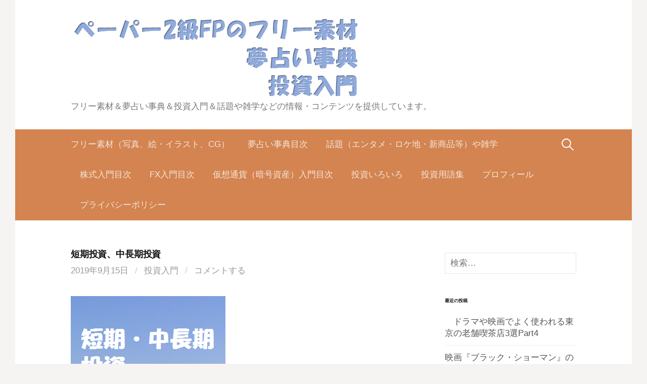

--- FILE ---
content_type: text/html; charset=UTF-8
request_url: https://otokujouhou.space/longshort/
body_size: 15780
content:
<!DOCTYPE html>
<!--[if IE 8]>
<html class="ie8" lang="ja">
<![endif]-->
<!--[if !(IE 8) ]><!-->
<html lang="ja">
<!--<![endif]-->
<head>
<script async src="https://pagead2.googlesyndication.com/pagead/js/adsbygoogle.js"></script>
<script>
     (adsbygoogle = window.adsbygoogle || []).push({
          google_ad_client: "ca-pub-4863258111577414",
          enable_page_level_ads: true
     });
</script>
<meta charset="UTF-8">
<meta name="viewport" content="width=device-width, initial-scale=1">
<link rel="profile" href="http://gmpg.org/xfn/11">
<link rel="pingback" href="https://otokujouhou.space/xmlrpc.php">
<!--[if lt IE 9]>
<script src="https://otokujouhou.space/wp-content/themes/first/js/html5shiv.js"></script>
<![endif]-->
<title>短期投資、中長期投資 &#8211; ペーパー2級FPのフリー素材&amp;夢占い事典&amp;投資入門＆話題や雑学</title>
<meta name='robots' content='max-image-preview:large' />
<link rel='dns-prefetch' href='//stats.wp.com' />
<link rel='dns-prefetch' href='//fonts.googleapis.com' />
<link rel='preconnect' href='//c0.wp.com' />
<link rel="alternate" type="application/rss+xml" title="ペーパー2級FPのフリー素材&amp;夢占い事典&amp;投資入門＆話題や雑学 &raquo; フィード" href="https://otokujouhou.space/feed/" />
<link rel="alternate" type="application/rss+xml" title="ペーパー2級FPのフリー素材&amp;夢占い事典&amp;投資入門＆話題や雑学 &raquo; コメントフィード" href="https://otokujouhou.space/comments/feed/" />
<link rel="alternate" type="application/rss+xml" title="ペーパー2級FPのフリー素材&amp;夢占い事典&amp;投資入門＆話題や雑学 &raquo; 短期投資、中長期投資 のコメントのフィード" href="https://otokujouhou.space/longshort/feed/" />
<link rel="alternate" title="oEmbed (JSON)" type="application/json+oembed" href="https://otokujouhou.space/wp-json/oembed/1.0/embed?url=https%3A%2F%2Fotokujouhou.space%2Flongshort%2F" />
<link rel="alternate" title="oEmbed (XML)" type="text/xml+oembed" href="https://otokujouhou.space/wp-json/oembed/1.0/embed?url=https%3A%2F%2Fotokujouhou.space%2Flongshort%2F&#038;format=xml" />
<style id='wp-img-auto-sizes-contain-inline-css' type='text/css'>
img:is([sizes=auto i],[sizes^="auto," i]){contain-intrinsic-size:3000px 1500px}
/*# sourceURL=wp-img-auto-sizes-contain-inline-css */
</style>
<link rel='stylesheet' id='jetpack_related-posts-css' href='https://c0.wp.com/p/jetpack/15.3.1/modules/related-posts/related-posts.css' type='text/css' media='all' />
<style id='wp-emoji-styles-inline-css' type='text/css'>

	img.wp-smiley, img.emoji {
		display: inline !important;
		border: none !important;
		box-shadow: none !important;
		height: 1em !important;
		width: 1em !important;
		margin: 0 0.07em !important;
		vertical-align: -0.1em !important;
		background: none !important;
		padding: 0 !important;
	}
/*# sourceURL=wp-emoji-styles-inline-css */
</style>
<style id='wp-block-library-inline-css' type='text/css'>
:root{--wp-block-synced-color:#7a00df;--wp-block-synced-color--rgb:122,0,223;--wp-bound-block-color:var(--wp-block-synced-color);--wp-editor-canvas-background:#ddd;--wp-admin-theme-color:#007cba;--wp-admin-theme-color--rgb:0,124,186;--wp-admin-theme-color-darker-10:#006ba1;--wp-admin-theme-color-darker-10--rgb:0,107,160.5;--wp-admin-theme-color-darker-20:#005a87;--wp-admin-theme-color-darker-20--rgb:0,90,135;--wp-admin-border-width-focus:2px}@media (min-resolution:192dpi){:root{--wp-admin-border-width-focus:1.5px}}.wp-element-button{cursor:pointer}:root .has-very-light-gray-background-color{background-color:#eee}:root .has-very-dark-gray-background-color{background-color:#313131}:root .has-very-light-gray-color{color:#eee}:root .has-very-dark-gray-color{color:#313131}:root .has-vivid-green-cyan-to-vivid-cyan-blue-gradient-background{background:linear-gradient(135deg,#00d084,#0693e3)}:root .has-purple-crush-gradient-background{background:linear-gradient(135deg,#34e2e4,#4721fb 50%,#ab1dfe)}:root .has-hazy-dawn-gradient-background{background:linear-gradient(135deg,#faaca8,#dad0ec)}:root .has-subdued-olive-gradient-background{background:linear-gradient(135deg,#fafae1,#67a671)}:root .has-atomic-cream-gradient-background{background:linear-gradient(135deg,#fdd79a,#004a59)}:root .has-nightshade-gradient-background{background:linear-gradient(135deg,#330968,#31cdcf)}:root .has-midnight-gradient-background{background:linear-gradient(135deg,#020381,#2874fc)}:root{--wp--preset--font-size--normal:16px;--wp--preset--font-size--huge:42px}.has-regular-font-size{font-size:1em}.has-larger-font-size{font-size:2.625em}.has-normal-font-size{font-size:var(--wp--preset--font-size--normal)}.has-huge-font-size{font-size:var(--wp--preset--font-size--huge)}.has-text-align-center{text-align:center}.has-text-align-left{text-align:left}.has-text-align-right{text-align:right}.has-fit-text{white-space:nowrap!important}#end-resizable-editor-section{display:none}.aligncenter{clear:both}.items-justified-left{justify-content:flex-start}.items-justified-center{justify-content:center}.items-justified-right{justify-content:flex-end}.items-justified-space-between{justify-content:space-between}.screen-reader-text{border:0;clip-path:inset(50%);height:1px;margin:-1px;overflow:hidden;padding:0;position:absolute;width:1px;word-wrap:normal!important}.screen-reader-text:focus{background-color:#ddd;clip-path:none;color:#444;display:block;font-size:1em;height:auto;left:5px;line-height:normal;padding:15px 23px 14px;text-decoration:none;top:5px;width:auto;z-index:100000}html :where(.has-border-color){border-style:solid}html :where([style*=border-top-color]){border-top-style:solid}html :where([style*=border-right-color]){border-right-style:solid}html :where([style*=border-bottom-color]){border-bottom-style:solid}html :where([style*=border-left-color]){border-left-style:solid}html :where([style*=border-width]){border-style:solid}html :where([style*=border-top-width]){border-top-style:solid}html :where([style*=border-right-width]){border-right-style:solid}html :where([style*=border-bottom-width]){border-bottom-style:solid}html :where([style*=border-left-width]){border-left-style:solid}html :where(img[class*=wp-image-]){height:auto;max-width:100%}:where(figure){margin:0 0 1em}html :where(.is-position-sticky){--wp-admin--admin-bar--position-offset:var(--wp-admin--admin-bar--height,0px)}@media screen and (max-width:600px){html :where(.is-position-sticky){--wp-admin--admin-bar--position-offset:0px}}

/*# sourceURL=wp-block-library-inline-css */
</style><style id='wp-block-paragraph-inline-css' type='text/css'>
.is-small-text{font-size:.875em}.is-regular-text{font-size:1em}.is-large-text{font-size:2.25em}.is-larger-text{font-size:3em}.has-drop-cap:not(:focus):first-letter{float:left;font-size:8.4em;font-style:normal;font-weight:100;line-height:.68;margin:.05em .1em 0 0;text-transform:uppercase}body.rtl .has-drop-cap:not(:focus):first-letter{float:none;margin-left:.1em}p.has-drop-cap.has-background{overflow:hidden}:root :where(p.has-background){padding:1.25em 2.375em}:where(p.has-text-color:not(.has-link-color)) a{color:inherit}p.has-text-align-left[style*="writing-mode:vertical-lr"],p.has-text-align-right[style*="writing-mode:vertical-rl"]{rotate:180deg}
/*# sourceURL=https://c0.wp.com/c/6.9/wp-includes/blocks/paragraph/style.min.css */
</style>
<style id='global-styles-inline-css' type='text/css'>
:root{--wp--preset--aspect-ratio--square: 1;--wp--preset--aspect-ratio--4-3: 4/3;--wp--preset--aspect-ratio--3-4: 3/4;--wp--preset--aspect-ratio--3-2: 3/2;--wp--preset--aspect-ratio--2-3: 2/3;--wp--preset--aspect-ratio--16-9: 16/9;--wp--preset--aspect-ratio--9-16: 9/16;--wp--preset--color--black: #000000;--wp--preset--color--cyan-bluish-gray: #abb8c3;--wp--preset--color--white: #ffffff;--wp--preset--color--pale-pink: #f78da7;--wp--preset--color--vivid-red: #cf2e2e;--wp--preset--color--luminous-vivid-orange: #ff6900;--wp--preset--color--luminous-vivid-amber: #fcb900;--wp--preset--color--light-green-cyan: #7bdcb5;--wp--preset--color--vivid-green-cyan: #00d084;--wp--preset--color--pale-cyan-blue: #8ed1fc;--wp--preset--color--vivid-cyan-blue: #0693e3;--wp--preset--color--vivid-purple: #9b51e0;--wp--preset--gradient--vivid-cyan-blue-to-vivid-purple: linear-gradient(135deg,rgb(6,147,227) 0%,rgb(155,81,224) 100%);--wp--preset--gradient--light-green-cyan-to-vivid-green-cyan: linear-gradient(135deg,rgb(122,220,180) 0%,rgb(0,208,130) 100%);--wp--preset--gradient--luminous-vivid-amber-to-luminous-vivid-orange: linear-gradient(135deg,rgb(252,185,0) 0%,rgb(255,105,0) 100%);--wp--preset--gradient--luminous-vivid-orange-to-vivid-red: linear-gradient(135deg,rgb(255,105,0) 0%,rgb(207,46,46) 100%);--wp--preset--gradient--very-light-gray-to-cyan-bluish-gray: linear-gradient(135deg,rgb(238,238,238) 0%,rgb(169,184,195) 100%);--wp--preset--gradient--cool-to-warm-spectrum: linear-gradient(135deg,rgb(74,234,220) 0%,rgb(151,120,209) 20%,rgb(207,42,186) 40%,rgb(238,44,130) 60%,rgb(251,105,98) 80%,rgb(254,248,76) 100%);--wp--preset--gradient--blush-light-purple: linear-gradient(135deg,rgb(255,206,236) 0%,rgb(152,150,240) 100%);--wp--preset--gradient--blush-bordeaux: linear-gradient(135deg,rgb(254,205,165) 0%,rgb(254,45,45) 50%,rgb(107,0,62) 100%);--wp--preset--gradient--luminous-dusk: linear-gradient(135deg,rgb(255,203,112) 0%,rgb(199,81,192) 50%,rgb(65,88,208) 100%);--wp--preset--gradient--pale-ocean: linear-gradient(135deg,rgb(255,245,203) 0%,rgb(182,227,212) 50%,rgb(51,167,181) 100%);--wp--preset--gradient--electric-grass: linear-gradient(135deg,rgb(202,248,128) 0%,rgb(113,206,126) 100%);--wp--preset--gradient--midnight: linear-gradient(135deg,rgb(2,3,129) 0%,rgb(40,116,252) 100%);--wp--preset--font-size--small: 13px;--wp--preset--font-size--medium: 20px;--wp--preset--font-size--large: 36px;--wp--preset--font-size--x-large: 42px;--wp--preset--spacing--20: 0.44rem;--wp--preset--spacing--30: 0.67rem;--wp--preset--spacing--40: 1rem;--wp--preset--spacing--50: 1.5rem;--wp--preset--spacing--60: 2.25rem;--wp--preset--spacing--70: 3.38rem;--wp--preset--spacing--80: 5.06rem;--wp--preset--shadow--natural: 6px 6px 9px rgba(0, 0, 0, 0.2);--wp--preset--shadow--deep: 12px 12px 50px rgba(0, 0, 0, 0.4);--wp--preset--shadow--sharp: 6px 6px 0px rgba(0, 0, 0, 0.2);--wp--preset--shadow--outlined: 6px 6px 0px -3px rgb(255, 255, 255), 6px 6px rgb(0, 0, 0);--wp--preset--shadow--crisp: 6px 6px 0px rgb(0, 0, 0);}:where(.is-layout-flex){gap: 0.5em;}:where(.is-layout-grid){gap: 0.5em;}body .is-layout-flex{display: flex;}.is-layout-flex{flex-wrap: wrap;align-items: center;}.is-layout-flex > :is(*, div){margin: 0;}body .is-layout-grid{display: grid;}.is-layout-grid > :is(*, div){margin: 0;}:where(.wp-block-columns.is-layout-flex){gap: 2em;}:where(.wp-block-columns.is-layout-grid){gap: 2em;}:where(.wp-block-post-template.is-layout-flex){gap: 1.25em;}:where(.wp-block-post-template.is-layout-grid){gap: 1.25em;}.has-black-color{color: var(--wp--preset--color--black) !important;}.has-cyan-bluish-gray-color{color: var(--wp--preset--color--cyan-bluish-gray) !important;}.has-white-color{color: var(--wp--preset--color--white) !important;}.has-pale-pink-color{color: var(--wp--preset--color--pale-pink) !important;}.has-vivid-red-color{color: var(--wp--preset--color--vivid-red) !important;}.has-luminous-vivid-orange-color{color: var(--wp--preset--color--luminous-vivid-orange) !important;}.has-luminous-vivid-amber-color{color: var(--wp--preset--color--luminous-vivid-amber) !important;}.has-light-green-cyan-color{color: var(--wp--preset--color--light-green-cyan) !important;}.has-vivid-green-cyan-color{color: var(--wp--preset--color--vivid-green-cyan) !important;}.has-pale-cyan-blue-color{color: var(--wp--preset--color--pale-cyan-blue) !important;}.has-vivid-cyan-blue-color{color: var(--wp--preset--color--vivid-cyan-blue) !important;}.has-vivid-purple-color{color: var(--wp--preset--color--vivid-purple) !important;}.has-black-background-color{background-color: var(--wp--preset--color--black) !important;}.has-cyan-bluish-gray-background-color{background-color: var(--wp--preset--color--cyan-bluish-gray) !important;}.has-white-background-color{background-color: var(--wp--preset--color--white) !important;}.has-pale-pink-background-color{background-color: var(--wp--preset--color--pale-pink) !important;}.has-vivid-red-background-color{background-color: var(--wp--preset--color--vivid-red) !important;}.has-luminous-vivid-orange-background-color{background-color: var(--wp--preset--color--luminous-vivid-orange) !important;}.has-luminous-vivid-amber-background-color{background-color: var(--wp--preset--color--luminous-vivid-amber) !important;}.has-light-green-cyan-background-color{background-color: var(--wp--preset--color--light-green-cyan) !important;}.has-vivid-green-cyan-background-color{background-color: var(--wp--preset--color--vivid-green-cyan) !important;}.has-pale-cyan-blue-background-color{background-color: var(--wp--preset--color--pale-cyan-blue) !important;}.has-vivid-cyan-blue-background-color{background-color: var(--wp--preset--color--vivid-cyan-blue) !important;}.has-vivid-purple-background-color{background-color: var(--wp--preset--color--vivid-purple) !important;}.has-black-border-color{border-color: var(--wp--preset--color--black) !important;}.has-cyan-bluish-gray-border-color{border-color: var(--wp--preset--color--cyan-bluish-gray) !important;}.has-white-border-color{border-color: var(--wp--preset--color--white) !important;}.has-pale-pink-border-color{border-color: var(--wp--preset--color--pale-pink) !important;}.has-vivid-red-border-color{border-color: var(--wp--preset--color--vivid-red) !important;}.has-luminous-vivid-orange-border-color{border-color: var(--wp--preset--color--luminous-vivid-orange) !important;}.has-luminous-vivid-amber-border-color{border-color: var(--wp--preset--color--luminous-vivid-amber) !important;}.has-light-green-cyan-border-color{border-color: var(--wp--preset--color--light-green-cyan) !important;}.has-vivid-green-cyan-border-color{border-color: var(--wp--preset--color--vivid-green-cyan) !important;}.has-pale-cyan-blue-border-color{border-color: var(--wp--preset--color--pale-cyan-blue) !important;}.has-vivid-cyan-blue-border-color{border-color: var(--wp--preset--color--vivid-cyan-blue) !important;}.has-vivid-purple-border-color{border-color: var(--wp--preset--color--vivid-purple) !important;}.has-vivid-cyan-blue-to-vivid-purple-gradient-background{background: var(--wp--preset--gradient--vivid-cyan-blue-to-vivid-purple) !important;}.has-light-green-cyan-to-vivid-green-cyan-gradient-background{background: var(--wp--preset--gradient--light-green-cyan-to-vivid-green-cyan) !important;}.has-luminous-vivid-amber-to-luminous-vivid-orange-gradient-background{background: var(--wp--preset--gradient--luminous-vivid-amber-to-luminous-vivid-orange) !important;}.has-luminous-vivid-orange-to-vivid-red-gradient-background{background: var(--wp--preset--gradient--luminous-vivid-orange-to-vivid-red) !important;}.has-very-light-gray-to-cyan-bluish-gray-gradient-background{background: var(--wp--preset--gradient--very-light-gray-to-cyan-bluish-gray) !important;}.has-cool-to-warm-spectrum-gradient-background{background: var(--wp--preset--gradient--cool-to-warm-spectrum) !important;}.has-blush-light-purple-gradient-background{background: var(--wp--preset--gradient--blush-light-purple) !important;}.has-blush-bordeaux-gradient-background{background: var(--wp--preset--gradient--blush-bordeaux) !important;}.has-luminous-dusk-gradient-background{background: var(--wp--preset--gradient--luminous-dusk) !important;}.has-pale-ocean-gradient-background{background: var(--wp--preset--gradient--pale-ocean) !important;}.has-electric-grass-gradient-background{background: var(--wp--preset--gradient--electric-grass) !important;}.has-midnight-gradient-background{background: var(--wp--preset--gradient--midnight) !important;}.has-small-font-size{font-size: var(--wp--preset--font-size--small) !important;}.has-medium-font-size{font-size: var(--wp--preset--font-size--medium) !important;}.has-large-font-size{font-size: var(--wp--preset--font-size--large) !important;}.has-x-large-font-size{font-size: var(--wp--preset--font-size--x-large) !important;}
/*# sourceURL=global-styles-inline-css */
</style>

<style id='classic-theme-styles-inline-css' type='text/css'>
/*! This file is auto-generated */
.wp-block-button__link{color:#fff;background-color:#32373c;border-radius:9999px;box-shadow:none;text-decoration:none;padding:calc(.667em + 2px) calc(1.333em + 2px);font-size:1.125em}.wp-block-file__button{background:#32373c;color:#fff;text-decoration:none}
/*# sourceURL=/wp-includes/css/classic-themes.min.css */
</style>
<link rel='stylesheet' id='first-font-css' href='https://fonts.googleapis.com/css?family=Source+Sans+Pro%3A400%2C400italic%2C600%2C700&#038;subset=latin%2Clatin-ext' type='text/css' media='all' />
<link rel='stylesheet' id='first-genericons-css' href='https://otokujouhou.space/wp-content/themes/first/genericons/genericons.css?ver=3.3' type='text/css' media='all' />
<link rel='stylesheet' id='first-normalize-css' href='https://otokujouhou.space/wp-content/themes/first/css/normalize.css?ver=3.0.2' type='text/css' media='all' />
<link rel='stylesheet' id='first-style-css' href='https://otokujouhou.space/wp-content/themes/first/style.css?ver=2.0.4' type='text/css' media='all' />
<link rel='stylesheet' id='first-style-ja-css' href='https://otokujouhou.space/wp-content/themes/first/css/ja.css' type='text/css' media='all' />
<script type="text/javascript" id="jetpack_related-posts-js-extra">
/* <![CDATA[ */
var related_posts_js_options = {"post_heading":"h4"};
//# sourceURL=jetpack_related-posts-js-extra
/* ]]> */
</script>
<script type="text/javascript" src="https://c0.wp.com/p/jetpack/15.3.1/_inc/build/related-posts/related-posts.min.js" id="jetpack_related-posts-js"></script>
<link rel="https://api.w.org/" href="https://otokujouhou.space/wp-json/" /><link rel="alternate" title="JSON" type="application/json" href="https://otokujouhou.space/wp-json/wp/v2/posts/655" /><link rel="EditURI" type="application/rsd+xml" title="RSD" href="https://otokujouhou.space/xmlrpc.php?rsd" />
<meta name="generator" content="WordPress 6.9" />
<link rel="canonical" href="https://otokujouhou.space/longshort/" />
<link rel='shortlink' href='https://otokujouhou.space/?p=655' />
	<style>img#wpstats{display:none}</style>
			<style type="text/css">
		/* Fonts */
				html {
			font-size: 50%;
		}
				body {
									font-size: 18px;
					}
				@media screen and (max-width: 782px) {
						html {
				font-size: 45%;
			}
									body {
				font-size: 16.9px;
			}
					}
				
		/* Colors */
								.site-bar, .main-navigation ul ul {
				background-color: #d38450;
			}
														
		
				/* Logo */
			.site-logo {
											}
						</style>
		<style type="text/css" id="first-custom-css">
			</style>
	<style type="text/css">.recentcomments a{display:inline !important;padding:0 !important;margin:0 !important;}</style>
<!-- BEGIN: WP Social Bookmarking Light HEAD --><script>
    (function (d, s, id) {
        var js, fjs = d.getElementsByTagName(s)[0];
        if (d.getElementById(id)) return;
        js = d.createElement(s);
        js.id = id;
        js.src = "//connect.facebook.net/en_US/sdk.js#xfbml=1&version=v2.7";
        fjs.parentNode.insertBefore(js, fjs);
    }(document, 'script', 'facebook-jssdk'));
</script>
<style type="text/css">.wp_social_bookmarking_light{
    border: 0 !important;
    padding: 10px 0 20px 0 !important;
    margin: 0 !important;
}
.wp_social_bookmarking_light div{
    float: left !important;
    border: 0 !important;
    padding: 0 !important;
    margin: 0 5px 0px 0 !important;
    min-height: 30px !important;
    line-height: 18px !important;
    text-indent: 0 !important;
}
.wp_social_bookmarking_light img{
    border: 0 !important;
    padding: 0;
    margin: 0;
    vertical-align: top !important;
}
.wp_social_bookmarking_light_clear{
    clear: both !important;
}
#fb-root{
    display: none;
}
.wsbl_facebook_like iframe{
    max-width: none !important;
}
.wsbl_pinterest a{
    border: 0px !important;
}
</style>
<!-- END: WP Social Bookmarking Light HEAD -->
<link rel="icon" href="https://otokujouhou.space/wp-content/uploads/2019/10/river01-149x150.png" sizes="32x32" />
<link rel="icon" href="https://otokujouhou.space/wp-content/uploads/2019/10/river01.png" sizes="192x192" />
<link rel="apple-touch-icon" href="https://otokujouhou.space/wp-content/uploads/2019/10/river01.png" />
<meta name="msapplication-TileImage" content="https://otokujouhou.space/wp-content/uploads/2019/10/river01.png" />
<!-- Global site tag (gtag.js) - Google Analytics --><script async src="https://www.googletagmanager.com/gtag/js?id=UA-145401937-1"></script><script>  window.dataLayer = window.dataLayer || [];  function gtag(){dataLayer.push(arguments);}  gtag('js', new Date());
  gtag('config', 'UA-145401937-1');</script>
</head>

<body class="wp-singular post-template-default single single-post postid-655 single-format-standard wp-theme-first has-avatars boxed header-side footer-side footer-0">
<div id="page" class="hfeed site">
	<a class="skip-link screen-reader-text" href="#content">コンテンツへスキップ</a>

	<header id="masthead" class="site-header" role="banner">
		<div class="site-top">
			<div class="site-top-table">
				<div class="site-branding">
								<h1 class="site-logo"><a href="https://otokujouhou.space/" rel="home">		<img alt="ペーパー2級FPのフリー素材&amp;夢占い事典&amp;投資入門＆話題や雑学" src="https://otokujouhou.space/wp-content/uploads/2021/09/title.png" />
	</a></h1>
																<div class="site-description">フリー素材＆夢占い事典＆投資入門＆話題や雑学などの情報・コンテンツを提供しています。</div>
								</div>

							</div>
		</div>

				<div class="site-bar">
			<nav id="site-navigation" class="main-navigation" role="navigation">
				<div class="menu-toggle">メニュー</div>
				<div class="menu-%e3%83%a1%e3%83%8b%e3%83%a5%e3%83%bc-container"><ul id="menu-%e3%83%a1%e3%83%8b%e3%83%a5%e3%83%bc" class="menu"><li id="menu-item-8778" class="menu-item menu-item-type-post_type menu-item-object-page menu-item-8778"><a href="https://otokujouhou.space/freeallindex/">フリー素材（写真、絵・イラスト、CG）</a></li>
<li id="menu-item-3220" class="menu-item menu-item-type-post_type menu-item-object-page menu-item-3220"><a href="https://otokujouhou.space/dreamindex/">夢占い事典目次</a></li>
<li id="menu-item-10492" class="menu-item menu-item-type-taxonomy menu-item-object-category menu-item-10492"><a href="https://otokujouhou.space/category/newsetc/">話題（エンタメ・ロケ地・新商品等）や雑学</a></li>
<li id="menu-item-211" class="menu-item menu-item-type-post_type menu-item-object-page menu-item-211"><a href="https://otokujouhou.space/stockindex/">株式入門目次</a></li>
<li id="menu-item-273" class="menu-item menu-item-type-post_type menu-item-object-page menu-item-273"><a href="https://otokujouhou.space/fxindex/">FX入門目次</a></li>
<li id="menu-item-359" class="menu-item menu-item-type-post_type menu-item-object-page menu-item-359"><a href="https://otokujouhou.space/vmoneyindex/">仮想通貨（暗号資産）入門目次</a></li>
<li id="menu-item-577" class="menu-item menu-item-type-taxonomy menu-item-object-category current-post-ancestor current-menu-parent current-post-parent menu-item-577"><a href="https://otokujouhou.space/category/stockpoint/">投資いろいろ</a></li>
<li id="menu-item-522" class="menu-item menu-item-type-post_type menu-item-object-page menu-item-522"><a href="https://otokujouhou.space/investmentwords/">投資用語集</a></li>
<li id="menu-item-108" class="menu-item menu-item-type-post_type menu-item-object-page menu-item-108"><a href="https://otokujouhou.space/profile/">プロフィール</a></li>
<li id="menu-item-10495" class="menu-item menu-item-type-post_type menu-item-object-page menu-item-privacy-policy menu-item-10495"><a rel="privacy-policy" href="https://otokujouhou.space/privacypolicy/">プライバシーポリシー</a></li>
</ul></div>								<form role="search" method="get" class="search-form" action="https://otokujouhou.space/">
				<label>
					<span class="screen-reader-text">検索:</span>
					<input type="search" class="search-field" placeholder="検索&hellip;" value="" name="s" />
				</label>
				<input type="submit" class="search-submit" value="検索" />
			</form>							</nav><!-- #site-navigation -->
		</div>
		
			</header><!-- #masthead -->

	<div id="content" class="site-content">

	<div id="primary" class="content-area">
		<main id="main" class="site-main" role="main">

		
			
<article id="post-655" class="post-655 post type-post status-publish format-standard has-post-thumbnail hentry category-stockpoint">
	<header class="entry-header">
		<h1 class="entry-title">短期投資、中長期投資</h1>
			<div class="entry-meta entry-header-meta">
		<span class="posted-on">
			<a href="https://otokujouhou.space/longshort/" rel="bookmark"><time class="entry-date published updated" datetime="2019-09-15T17:12:22+09:00">2019年9月15日</time></a>		</span>
				<span class="byline"><span class="meta-sep"> / </span>
			<span class="author vcard">
				<a class="url fn n" href="https://otokujouhou.space/author/w76kttc8/">投資入門</a>			</span>
		</span>
						<span class="comments-link"><span class="meta-sep"> / </span> <a href="https://otokujouhou.space/longshort/#respond">コメントする</a></span>
					</div><!-- .entry-meta -->
					<div class="post-thumbnail"><img width="306" height="228" src="https://otokujouhou.space/wp-content/uploads/2019/09/001-39.png" class="attachment-post-thumbnail size-post-thumbnail wp-post-image" alt="" decoding="async" fetchpriority="high" srcset="https://otokujouhou.space/wp-content/uploads/2019/09/001-39.png 306w, https://otokujouhou.space/wp-content/uploads/2019/09/001-39-300x224.png 300w" sizes="(max-width: 306px) 100vw, 306px" /></div>
			</header><!-- .entry-header -->

	<div class="entry-content">
		<div class='wp_social_bookmarking_light'>        <div class="wsbl_hatena_button"><a href="//b.hatena.ne.jp/entry/https://otokujouhou.space/longshort/" class="hatena-bookmark-button" data-hatena-bookmark-title="短期投資、中長期投資" data-hatena-bookmark-layout="simple-balloon" title="このエントリーをはてなブックマークに追加"> <img decoding="async" src="//b.hatena.ne.jp/images/entry-button/button-only@2x.png" alt="このエントリーをはてなブックマークに追加" width="20" height="20" style="border: none;" /></a><script type="text/javascript" src="//b.hatena.ne.jp/js/bookmark_button.js" charset="utf-8" async="async"></script></div>        <div class="wsbl_facebook_like"><div id="fb-root"></div><fb:like href="https://otokujouhou.space/longshort/" layout="button_count" action="like" width="100" share="false" show_faces="false" ></fb:like></div>        <div class="wsbl_twitter"><a href="https://twitter.com/share" class="twitter-share-button" data-url="https://otokujouhou.space/longshort/" data-text="短期投資、中長期投資">Tweet</a></div>        <div class="wsbl_line"><a href='http://line.me/R/msg/text/?%E7%9F%AD%E6%9C%9F%E6%8A%95%E8%B3%87%E3%80%81%E4%B8%AD%E9%95%B7%E6%9C%9F%E6%8A%95%E8%B3%87%0D%0Ahttps%3A%2F%2Fotokujouhou.space%2Flongshort%2F' title='LINEで送る' rel=nofollow class='wp_social_bookmarking_light_a' ><img src='https://otokujouhou.space/wp-content/plugins/wp-social-bookmarking-light/public/images/line88x20.png' alt='LINEで送る' title='LINEで送る' width='88' height='20' class='wp_social_bookmarking_light_img' /></a></div></div>
<br class='wp_social_bookmarking_light_clear' />

<p><img loading="lazy" decoding="async" width="87" height="86" class="wp-image-397" style="width: 87px;" alt="" src="https://otokujouhou.space/wp-content/uploads/2019/08/m1.png"><br>「今回は短期投資、中長期投資についていろいろとお話したいと思います。」</p>



<p><img loading="lazy" decoding="async" width="84" height="83" class="wp-image-396" style="width: 84px;" alt="" src="https://otokujouhou.space/wp-content/uploads/2019/08/f1.png"><br>「短期と中長期の投資についてですか？」</p>



<p><img loading="lazy" decoding="async" width="87" height="86" class="wp-image-397" style="width: 87px;" alt="" src="https://otokujouhou.space/wp-content/uploads/2019/08/m1.png"><br>「はい、株式投資にも中長期、短期といったやり方があり、それぞれに合わせたやり方があります。<br>短期では、デイトレという一日で売り買いを終了する取引方法やスイングといって、買って上がったらすぐ売るというのを一日に何度も繰り返す目まぐるしいやり方などがあります。こうした短期投資（投機）では、会社の業績や財務はあまり関係なく、株価チャートの動きを見ての売り買いが主になります。<br>デイトレのような短期の投機では、ほとんどの場合、勝っている人達の年の利益率は良くて２０％ぐらいと&#8230;頻繁な取引による労力の割にはあまり利益は大きくありません。<br>また思惑と違う方向に突然大きく動き出した時などに損切り出来なくて、手ばなせないでいて長期保有になってしまう場合もあります。そして短期のつもりが長期で塩漬けという場合も少なくありません。」</p>



<p><img loading="lazy" decoding="async" width="84" height="83" class="wp-image-396" style="width: 84px;" alt="" src="https://otokujouhou.space/wp-content/uploads/2019/08/f1.png"><br>「デイトレで大きく儲けている人の話も時々、テレビなどで聞いたりするのですが、平均的には思ったほどの利益は無いですね&#8230;<br>中長期の場合はどうですか？」</p>



<p><img loading="lazy" decoding="async" width="87" height="86" class="wp-image-397" style="width: 87px;" alt="" src="https://otokujouhou.space/wp-content/uploads/2019/08/m1.png"><br>「短期も上手にやれば、それこそ50万を1年半で数億にしてしまう人もいたりするなど、大きく稼ぐのが不可能とは言いませんが、ごくまれでかなり困難なことと思います。<br>中長期ではユニクロのように、20年などと長く持ち続ける事で、保有株式総額が200倍以上になったりと大きな利益になる銘柄もありますが、それでも年利に直すと実はそれほど大きくありません。<br>ただ短期での頻繁な取引の場合、小さな利益を積み重ねても、たった一回の負けで、苦労して積み上げた小さな利益の積み重ねが（大きな損失で）吹き飛ばされてしまうことも多々あります。そうして投資はダメだとやめてしまう人たちも多くいます。<br>そう考えたら、短期投資での勝利を20年続けるより、財務分析（ファンダメンタルズ分析）をして確実に大きく上がりそうなところを見つけて長く持ち続ける方が、ほかに仕事があるサラリーマンなどにとったら、精神的にも楽で長く投資を続けられることかと思います。<br>ただ必ずしも、中長期投資株がいつも上がるとは限らないので、あくまでも損しても良い余裕資金で投資を行うことが前提ですが・・・<br>もちろん中長期か短期かは、人によって、それぞれの目的と得手不得手がありますし、どちらにも一長一短がありますので、それらを考慮して、各々の目的に沿ってどちらにするかを選ぶのが一番です。」</p>



<p><img loading="lazy" decoding="async" width="84" height="83" class="wp-image-396" style="width: 84px;" alt="" src="https://otokujouhou.space/wp-content/uploads/2019/08/f1.png"><br>「中長期と短期では投資のポイントなど、いろいろと異なるのですね。」</p>



<p><img loading="lazy" decoding="async" width="87" height="86" class="wp-image-397" style="width: 87px;" alt="" src="https://otokujouhou.space/wp-content/uploads/2019/08/m1.png"><br>「はい、繰り返しますが・・・<br>短期ではチャートの価格変化の動きで目先の需要と供給の変動を見定めて、上がるか下がるかを素早く判断して売り買いする事が重要ですし、中長期投資なら、まず財務状況を分析して目先の株価チャートの動きは気にせず会社の将来性を判断して購入する事が重要になります。」</p>



<p>　　　　　　　　</p>



<p><strong>短期投資<br>会社の経営状況よりも目先のチャートの動きが重要<br>　　　<br>中長期投資<br>チャートの動きよりも会社の経営状況や戦略などの将来性が重要</strong></p>

<div id='jp-relatedposts' class='jp-relatedposts' >
	<h3 class="jp-relatedposts-headline"><em>関連</em></h3>
</div>			</div><!-- .entry-content -->

		<footer class="entry-meta entry-footer entry-footer-meta">
				<span class="cat-links">
			<a href="https://otokujouhou.space/category/stockpoint/" rel="category tag">投資いろいろ</a>		</span>
					</footer><!-- .entry-meta -->
	</article><!-- #post-## -->


				<nav class="navigation post-navigation" role="navigation">
		<h1 class="screen-reader-text">投稿ナビゲーション</h1>
		<div class="nav-links">
			<div class="nav-previous"><div class="post-nav-title">古い投稿</div><a href="https://otokujouhou.space/type/" rel="prev">株で上手くいかないタイプと対策</a></div><div class="nav-next"><div class="post-nav-title">新しい投稿</div><a href="https://otokujouhou.space/findstock/" rel="next">有望株の選び方</a></div>		</div><!-- .nav-links -->
	</nav><!-- .navigation -->
	
			
<div id="comments" class="comments-area">

	
	
	
		<div id="respond" class="comment-respond">
		<h3 id="reply-title" class="comment-reply-title">コメントを残す <small><a rel="nofollow" id="cancel-comment-reply-link" href="/longshort/#respond" style="display:none;">コメントをキャンセル</a></small></h3><form action="https://otokujouhou.space/wp-comments-post.php" method="post" id="commentform" class="comment-form"><p class="comment-notes"><span id="email-notes">メールアドレスが公開されることはありません。</span> <span class="required-field-message"><span class="required">※</span> が付いている欄は必須項目です</span></p><p class="comment-form-comment"><label for="comment">コメント <span class="required">※</span></label> <textarea id="comment" name="comment" cols="45" rows="8" maxlength="65525" required></textarea></p><p class="comment-form-author"><label for="author">名前 <span class="required">※</span></label> <input id="author" name="author" type="text" value="" size="30" maxlength="245" autocomplete="name" required /></p>
<p class="comment-form-email"><label for="email">メール <span class="required">※</span></label> <input id="email" name="email" type="email" value="" size="30" maxlength="100" aria-describedby="email-notes" autocomplete="email" required /></p>
<p class="comment-form-url"><label for="url">サイト</label> <input id="url" name="url" type="url" value="" size="30" maxlength="200" autocomplete="url" /></p>
<p class="comment-form-cookies-consent"><input id="wp-comment-cookies-consent" name="wp-comment-cookies-consent" type="checkbox" value="yes" /> <label for="wp-comment-cookies-consent">次回のコメントで使用するためブラウザーに自分の名前、メールアドレス、サイトを保存する。</label></p>
<p><img src="https://otokujouhou.space/wp-content/siteguard/79450923.png" alt="CAPTCHA"></p><p><label for="siteguard_captcha">上に表示された文字を入力してください。</label><br /><input type="text" name="siteguard_captcha" id="siteguard_captcha" class="input" value="" size="10" aria-required="true" /><input type="hidden" name="siteguard_captcha_prefix" id="siteguard_captcha_prefix" value="79450923" /></p><p class="form-submit"><input name="submit" type="submit" id="submit" class="submit" value="コメントを送信" /> <input type='hidden' name='comment_post_ID' value='655' id='comment_post_ID' />
<input type='hidden' name='comment_parent' id='comment_parent' value='0' />
</p></form>	</div><!-- #respond -->
	
</div><!-- #comments -->

		
		</main><!-- #main -->
	</div><!-- #primary -->


<div id="secondary" class="sidebar-area" role="complementary">
	<div class="widget-area">
		<aside id="search-2" class="widget widget_search"><form role="search" method="get" class="search-form" action="https://otokujouhou.space/">
				<label>
					<span class="screen-reader-text">検索:</span>
					<input type="search" class="search-field" placeholder="検索&hellip;" value="" name="s" />
				</label>
				<input type="submit" class="search-submit" value="検索" />
			</form></aside>
		<aside id="recent-posts-2" class="widget widget_recent_entries">
		<h1 class="widget-title">最近の投稿</h1>
		<ul>
											<li>
					<a href="https://otokujouhou.space/kissaroketi4/">　ドラマや映画でよく使われる東京の老舗喫茶店3選Part4</a>
									</li>
											<li>
					<a href="https://otokujouhou.space/bsmnaekijou/">映画『ブラック・ショーマン』のロケ地になった苗木城とは・・・</a>
									</li>
											<li>
					<a href="https://otokujouhou.space/sinhamamatsukeikaku2025/">人類乗車計画スタンプラリー2025「シン・ハママツ計画2025」</a>
									</li>
											<li>
					<a href="https://otokujouhou.space/aimyonsketchmv/">あいみょん「スケッチ」のMVロケ地は？</a>
									</li>
											<li>
					<a href="https://otokujouhou.space/yonedukenshiazaleamv/">米津玄師「Azalea」のMVロケ地は？</a>
									</li>
					</ul>

		</aside><aside id="recent-comments-2" class="widget widget_recent_comments"><h1 class="widget-title">最近のコメント</h1><ul id="recentcomments"><li class="recentcomments"><a href="https://otokujouhou.space/yonedukenshitukiwomiteitamv/#comment-24">米津玄師「月を見ていた」のMVロケ地は？</a> に <span class="comment-author-link"><a href="https://otokujouhou.space/" class="url" rel="ugc">投資入門</a></span> より</li><li class="recentcomments"><a href="https://otokujouhou.space/yonedukenshitukiwomiteitamv/#comment-23">米津玄師「月を見ていた」のMVロケ地は？</a> に <span class="comment-author-link">交通アキ</span> より</li><li class="recentcomments"><a href="https://otokujouhou.space/superbeavershiawasenotamenimv/#comment-22">SUPER BEAVER「幸せのために生きているだけさ」のMVロケ地は？</a> に <span class="comment-author-link"><a href="https://otokujouhou.space/" class="url" rel="ugc">投資入門</a></span> より</li><li class="recentcomments"><a href="https://otokujouhou.space/superbeavershiawasenotamenimv/#comment-21">SUPER BEAVER「幸せのために生きているだけさ」のMVロケ地は？</a> に <span class="comment-author-link">かりんとう</span> より</li><li class="recentcomments"><a href="https://otokujouhou.space/mgamagicmv/#comment-20">Mrs. GREEN APPLE「Magic」のMVロケ地は？</a> に <span class="comment-author-link"><a href="https://otokujouhou.space/" class="url" rel="ugc">投資入門</a></span> より</li></ul></aside><aside id="archives-2" class="widget widget_archive"><h1 class="widget-title">アーカイブ</h1>
			<ul>
					<li><a href='https://otokujouhou.space/2026/01/'>2026年1月</a></li>
	<li><a href='https://otokujouhou.space/2025/10/'>2025年10月</a></li>
	<li><a href='https://otokujouhou.space/2025/06/'>2025年6月</a></li>
	<li><a href='https://otokujouhou.space/2025/03/'>2025年3月</a></li>
	<li><a href='https://otokujouhou.space/2024/11/'>2024年11月</a></li>
	<li><a href='https://otokujouhou.space/2024/05/'>2024年5月</a></li>
	<li><a href='https://otokujouhou.space/2024/04/'>2024年4月</a></li>
	<li><a href='https://otokujouhou.space/2024/03/'>2024年3月</a></li>
	<li><a href='https://otokujouhou.space/2024/02/'>2024年2月</a></li>
	<li><a href='https://otokujouhou.space/2024/01/'>2024年1月</a></li>
	<li><a href='https://otokujouhou.space/2023/12/'>2023年12月</a></li>
	<li><a href='https://otokujouhou.space/2023/11/'>2023年11月</a></li>
	<li><a href='https://otokujouhou.space/2023/10/'>2023年10月</a></li>
	<li><a href='https://otokujouhou.space/2023/09/'>2023年9月</a></li>
	<li><a href='https://otokujouhou.space/2023/08/'>2023年8月</a></li>
	<li><a href='https://otokujouhou.space/2023/07/'>2023年7月</a></li>
	<li><a href='https://otokujouhou.space/2023/06/'>2023年6月</a></li>
	<li><a href='https://otokujouhou.space/2023/05/'>2023年5月</a></li>
	<li><a href='https://otokujouhou.space/2023/04/'>2023年4月</a></li>
	<li><a href='https://otokujouhou.space/2023/03/'>2023年3月</a></li>
	<li><a href='https://otokujouhou.space/2023/02/'>2023年2月</a></li>
	<li><a href='https://otokujouhou.space/2023/01/'>2023年1月</a></li>
	<li><a href='https://otokujouhou.space/2022/12/'>2022年12月</a></li>
	<li><a href='https://otokujouhou.space/2022/11/'>2022年11月</a></li>
	<li><a href='https://otokujouhou.space/2022/10/'>2022年10月</a></li>
	<li><a href='https://otokujouhou.space/2022/09/'>2022年9月</a></li>
	<li><a href='https://otokujouhou.space/2022/08/'>2022年8月</a></li>
	<li><a href='https://otokujouhou.space/2022/07/'>2022年7月</a></li>
	<li><a href='https://otokujouhou.space/2022/06/'>2022年6月</a></li>
	<li><a href='https://otokujouhou.space/2022/05/'>2022年5月</a></li>
	<li><a href='https://otokujouhou.space/2022/04/'>2022年4月</a></li>
	<li><a href='https://otokujouhou.space/2022/03/'>2022年3月</a></li>
	<li><a href='https://otokujouhou.space/2022/02/'>2022年2月</a></li>
	<li><a href='https://otokujouhou.space/2022/01/'>2022年1月</a></li>
	<li><a href='https://otokujouhou.space/2021/12/'>2021年12月</a></li>
	<li><a href='https://otokujouhou.space/2021/11/'>2021年11月</a></li>
	<li><a href='https://otokujouhou.space/2021/10/'>2021年10月</a></li>
	<li><a href='https://otokujouhou.space/2021/09/'>2021年9月</a></li>
	<li><a href='https://otokujouhou.space/2021/08/'>2021年8月</a></li>
	<li><a href='https://otokujouhou.space/2021/07/'>2021年7月</a></li>
	<li><a href='https://otokujouhou.space/2021/06/'>2021年6月</a></li>
	<li><a href='https://otokujouhou.space/2021/05/'>2021年5月</a></li>
	<li><a href='https://otokujouhou.space/2021/04/'>2021年4月</a></li>
	<li><a href='https://otokujouhou.space/2021/03/'>2021年3月</a></li>
	<li><a href='https://otokujouhou.space/2021/02/'>2021年2月</a></li>
	<li><a href='https://otokujouhou.space/2021/01/'>2021年1月</a></li>
	<li><a href='https://otokujouhou.space/2020/12/'>2020年12月</a></li>
	<li><a href='https://otokujouhou.space/2020/11/'>2020年11月</a></li>
	<li><a href='https://otokujouhou.space/2020/08/'>2020年8月</a></li>
	<li><a href='https://otokujouhou.space/2020/01/'>2020年1月</a></li>
	<li><a href='https://otokujouhou.space/2019/12/'>2019年12月</a></li>
	<li><a href='https://otokujouhou.space/2019/11/'>2019年11月</a></li>
	<li><a href='https://otokujouhou.space/2019/10/'>2019年10月</a></li>
	<li><a href='https://otokujouhou.space/2019/09/'>2019年9月</a></li>
	<li><a href='https://otokujouhou.space/2019/08/'>2019年8月</a></li>
			</ul>

			</aside><aside id="categories-2" class="widget widget_categories"><h1 class="widget-title">カテゴリー</h1>
			<ul>
					<li class="cat-item cat-item-12"><a href="https://otokujouhou.space/category/freepic/">フリー画像（写真）</a>
</li>
	<li class="cat-item cat-item-13"><a href="https://otokujouhou.space/category/freedpnt/">フリー画像（絵・イラスト）</a>
</li>
	<li class="cat-item cat-item-14"><a href="https://otokujouhou.space/category/freecg/">フリー画像（CG画像）</a>
</li>
	<li class="cat-item cat-item-15"><a href="https://otokujouhou.space/category/newsetc/">話題（エンタメ・ロケ地・新商品等）や雑学</a>
</li>
	<li class="cat-item cat-item-16"><a href="https://otokujouhou.space/category/tabearuki/">静岡県（食べ歩き・グルメ）</a>
</li>
	<li class="cat-item cat-item-3"><a href="https://otokujouhou.space/category/first/">はじめに</a>
</li>
	<li class="cat-item cat-item-10"><a href="https://otokujouhou.space/category/bakuagekabucategory/">爆上げ株、大化け株（情報・予想・その他）</a>
</li>
	<li class="cat-item cat-item-4"><a href="https://otokujouhou.space/category/stock/">株式入門</a>
</li>
	<li class="cat-item cat-item-5"><a href="https://otokujouhou.space/category/fx/">FX入門</a>
</li>
	<li class="cat-item cat-item-8"><a href="https://otokujouhou.space/category/%e4%bb%ae%e6%83%b3%e9%80%9a%e8%b2%a8%e5%85%a5%e9%96%80/">仮想通貨入門（暗号資産入門）</a>
</li>
	<li class="cat-item cat-item-9"><a href="https://otokujouhou.space/category/stockpoint/">投資いろいろ</a>
</li>
	<li class="cat-item cat-item-11"><a href="https://otokujouhou.space/category/yumeuranaijiten/">夢占い事典</a>
</li>
			</ul>

			</aside>	</div>
</div><!-- #secondary -->

	</div><!-- #content -->

	<footer id="colophon" class="site-footer" role="contentinfo">
						<div class="site-bottom">
						<nav id="footer-navigation" class="footer-navigation" role="navigation">
				<div class="menu-%e3%83%a1%e3%83%8b%e3%83%a5%e3%83%bc-container"><ul id="menu-%e3%83%a1%e3%83%8b%e3%83%a5%e3%83%bc-1" class="menu"><li class="menu-item menu-item-type-post_type menu-item-object-page menu-item-8778"><a href="https://otokujouhou.space/freeallindex/">フリー素材（写真、絵・イラスト、CG）</a></li>
<li class="menu-item menu-item-type-post_type menu-item-object-page menu-item-3220"><a href="https://otokujouhou.space/dreamindex/">夢占い事典目次</a></li>
<li class="menu-item menu-item-type-taxonomy menu-item-object-category menu-item-10492"><a href="https://otokujouhou.space/category/newsetc/">話題（エンタメ・ロケ地・新商品等）や雑学</a></li>
<li class="menu-item menu-item-type-post_type menu-item-object-page menu-item-211"><a href="https://otokujouhou.space/stockindex/">株式入門目次</a></li>
<li class="menu-item menu-item-type-post_type menu-item-object-page menu-item-273"><a href="https://otokujouhou.space/fxindex/">FX入門目次</a></li>
<li class="menu-item menu-item-type-post_type menu-item-object-page menu-item-359"><a href="https://otokujouhou.space/vmoneyindex/">仮想通貨（暗号資産）入門目次</a></li>
<li class="menu-item menu-item-type-taxonomy menu-item-object-category current-post-ancestor current-menu-parent current-post-parent menu-item-577"><a href="https://otokujouhou.space/category/stockpoint/">投資いろいろ</a></li>
<li class="menu-item menu-item-type-post_type menu-item-object-page menu-item-522"><a href="https://otokujouhou.space/investmentwords/">投資用語集</a></li>
<li class="menu-item menu-item-type-post_type menu-item-object-page menu-item-108"><a href="https://otokujouhou.space/profile/">プロフィール</a></li>
<li class="menu-item menu-item-type-post_type menu-item-object-page menu-item-privacy-policy menu-item-10495"><a rel="privacy-policy" href="https://otokujouhou.space/privacypolicy/">プライバシーポリシー</a></li>
</ul></div>			</nav><!-- #footer-navigation -->
						<div class="site-info">
								<div class="site-copyright">
					Copyright&copy; https://otokujouhou.space All Rights Reserved.				</div>
												<div class="site-credit">
					Powered by <a href="https://ja.wordpress.org/">WordPress</a>				<span class="sep"> | </span>
					Theme by <a href="http://themehaus.net/ja/">Themehaus</a>				</div>
							</div>
		</div>
			
	</footer><!-- #colophon -->
</div><!-- #page -->

<script type="speculationrules">
{"prefetch":[{"source":"document","where":{"and":[{"href_matches":"/*"},{"not":{"href_matches":["/wp-*.php","/wp-admin/*","/wp-content/uploads/*","/wp-content/*","/wp-content/plugins/*","/wp-content/themes/first/*","/*\\?(.+)"]}},{"not":{"selector_matches":"a[rel~=\"nofollow\"]"}},{"not":{"selector_matches":".no-prefetch, .no-prefetch a"}}]},"eagerness":"conservative"}]}
</script>

<!-- BEGIN: WP Social Bookmarking Light FOOTER -->    <script>!function(d,s,id){var js,fjs=d.getElementsByTagName(s)[0],p=/^http:/.test(d.location)?'http':'https';if(!d.getElementById(id)){js=d.createElement(s);js.id=id;js.src=p+'://platform.twitter.com/widgets.js';fjs.parentNode.insertBefore(js,fjs);}}(document, 'script', 'twitter-wjs');</script><!-- END: WP Social Bookmarking Light FOOTER -->
<script type="text/javascript" src="https://otokujouhou.space/wp-content/themes/first/js/navigation.js?ver=20140707" id="first-navigation-js"></script>
<script type="text/javascript" src="https://otokujouhou.space/wp-content/themes/first/js/skip-link-focus-fix.js?ver=20130115" id="first-skip-link-focus-fix-js"></script>
<script type="text/javascript" src="https://c0.wp.com/c/6.9/wp-includes/js/comment-reply.min.js" id="comment-reply-js" async="async" data-wp-strategy="async" fetchpriority="low"></script>
<script type="text/javascript" id="jetpack-stats-js-before">
/* <![CDATA[ */
_stq = window._stq || [];
_stq.push([ "view", JSON.parse("{\"v\":\"ext\",\"blog\":\"165781173\",\"post\":\"655\",\"tz\":\"9\",\"srv\":\"otokujouhou.space\",\"j\":\"1:15.3.1\"}") ]);
_stq.push([ "clickTrackerInit", "165781173", "655" ]);
//# sourceURL=jetpack-stats-js-before
/* ]]> */
</script>
<script type="text/javascript" src="https://stats.wp.com/e-202604.js" id="jetpack-stats-js" defer="defer" data-wp-strategy="defer"></script>
<script id="wp-emoji-settings" type="application/json">
{"baseUrl":"https://s.w.org/images/core/emoji/17.0.2/72x72/","ext":".png","svgUrl":"https://s.w.org/images/core/emoji/17.0.2/svg/","svgExt":".svg","source":{"concatemoji":"https://otokujouhou.space/wp-includes/js/wp-emoji-release.min.js?ver=6.9"}}
</script>
<script type="module">
/* <![CDATA[ */
/*! This file is auto-generated */
const a=JSON.parse(document.getElementById("wp-emoji-settings").textContent),o=(window._wpemojiSettings=a,"wpEmojiSettingsSupports"),s=["flag","emoji"];function i(e){try{var t={supportTests:e,timestamp:(new Date).valueOf()};sessionStorage.setItem(o,JSON.stringify(t))}catch(e){}}function c(e,t,n){e.clearRect(0,0,e.canvas.width,e.canvas.height),e.fillText(t,0,0);t=new Uint32Array(e.getImageData(0,0,e.canvas.width,e.canvas.height).data);e.clearRect(0,0,e.canvas.width,e.canvas.height),e.fillText(n,0,0);const a=new Uint32Array(e.getImageData(0,0,e.canvas.width,e.canvas.height).data);return t.every((e,t)=>e===a[t])}function p(e,t){e.clearRect(0,0,e.canvas.width,e.canvas.height),e.fillText(t,0,0);var n=e.getImageData(16,16,1,1);for(let e=0;e<n.data.length;e++)if(0!==n.data[e])return!1;return!0}function u(e,t,n,a){switch(t){case"flag":return n(e,"\ud83c\udff3\ufe0f\u200d\u26a7\ufe0f","\ud83c\udff3\ufe0f\u200b\u26a7\ufe0f")?!1:!n(e,"\ud83c\udde8\ud83c\uddf6","\ud83c\udde8\u200b\ud83c\uddf6")&&!n(e,"\ud83c\udff4\udb40\udc67\udb40\udc62\udb40\udc65\udb40\udc6e\udb40\udc67\udb40\udc7f","\ud83c\udff4\u200b\udb40\udc67\u200b\udb40\udc62\u200b\udb40\udc65\u200b\udb40\udc6e\u200b\udb40\udc67\u200b\udb40\udc7f");case"emoji":return!a(e,"\ud83e\u1fac8")}return!1}function f(e,t,n,a){let r;const o=(r="undefined"!=typeof WorkerGlobalScope&&self instanceof WorkerGlobalScope?new OffscreenCanvas(300,150):document.createElement("canvas")).getContext("2d",{willReadFrequently:!0}),s=(o.textBaseline="top",o.font="600 32px Arial",{});return e.forEach(e=>{s[e]=t(o,e,n,a)}),s}function r(e){var t=document.createElement("script");t.src=e,t.defer=!0,document.head.appendChild(t)}a.supports={everything:!0,everythingExceptFlag:!0},new Promise(t=>{let n=function(){try{var e=JSON.parse(sessionStorage.getItem(o));if("object"==typeof e&&"number"==typeof e.timestamp&&(new Date).valueOf()<e.timestamp+604800&&"object"==typeof e.supportTests)return e.supportTests}catch(e){}return null}();if(!n){if("undefined"!=typeof Worker&&"undefined"!=typeof OffscreenCanvas&&"undefined"!=typeof URL&&URL.createObjectURL&&"undefined"!=typeof Blob)try{var e="postMessage("+f.toString()+"("+[JSON.stringify(s),u.toString(),c.toString(),p.toString()].join(",")+"));",a=new Blob([e],{type:"text/javascript"});const r=new Worker(URL.createObjectURL(a),{name:"wpTestEmojiSupports"});return void(r.onmessage=e=>{i(n=e.data),r.terminate(),t(n)})}catch(e){}i(n=f(s,u,c,p))}t(n)}).then(e=>{for(const n in e)a.supports[n]=e[n],a.supports.everything=a.supports.everything&&a.supports[n],"flag"!==n&&(a.supports.everythingExceptFlag=a.supports.everythingExceptFlag&&a.supports[n]);var t;a.supports.everythingExceptFlag=a.supports.everythingExceptFlag&&!a.supports.flag,a.supports.everything||((t=a.source||{}).concatemoji?r(t.concatemoji):t.wpemoji&&t.twemoji&&(r(t.twemoji),r(t.wpemoji)))});
//# sourceURL=https://otokujouhou.space/wp-includes/js/wp-emoji-loader.min.js
/* ]]> */
</script>

</body>
</html>


--- FILE ---
content_type: text/html; charset=utf-8
request_url: https://www.google.com/recaptcha/api2/aframe
body_size: 249
content:
<!DOCTYPE HTML><html><head><meta http-equiv="content-type" content="text/html; charset=UTF-8"></head><body><script nonce="kxb-9tISPe4bGLZw17cMnQ">/** Anti-fraud and anti-abuse applications only. See google.com/recaptcha */ try{var clients={'sodar':'https://pagead2.googlesyndication.com/pagead/sodar?'};window.addEventListener("message",function(a){try{if(a.source===window.parent){var b=JSON.parse(a.data);var c=clients[b['id']];if(c){var d=document.createElement('img');d.src=c+b['params']+'&rc='+(localStorage.getItem("rc::a")?sessionStorage.getItem("rc::b"):"");window.document.body.appendChild(d);sessionStorage.setItem("rc::e",parseInt(sessionStorage.getItem("rc::e")||0)+1);localStorage.setItem("rc::h",'1769006010153');}}}catch(b){}});window.parent.postMessage("_grecaptcha_ready", "*");}catch(b){}</script></body></html>